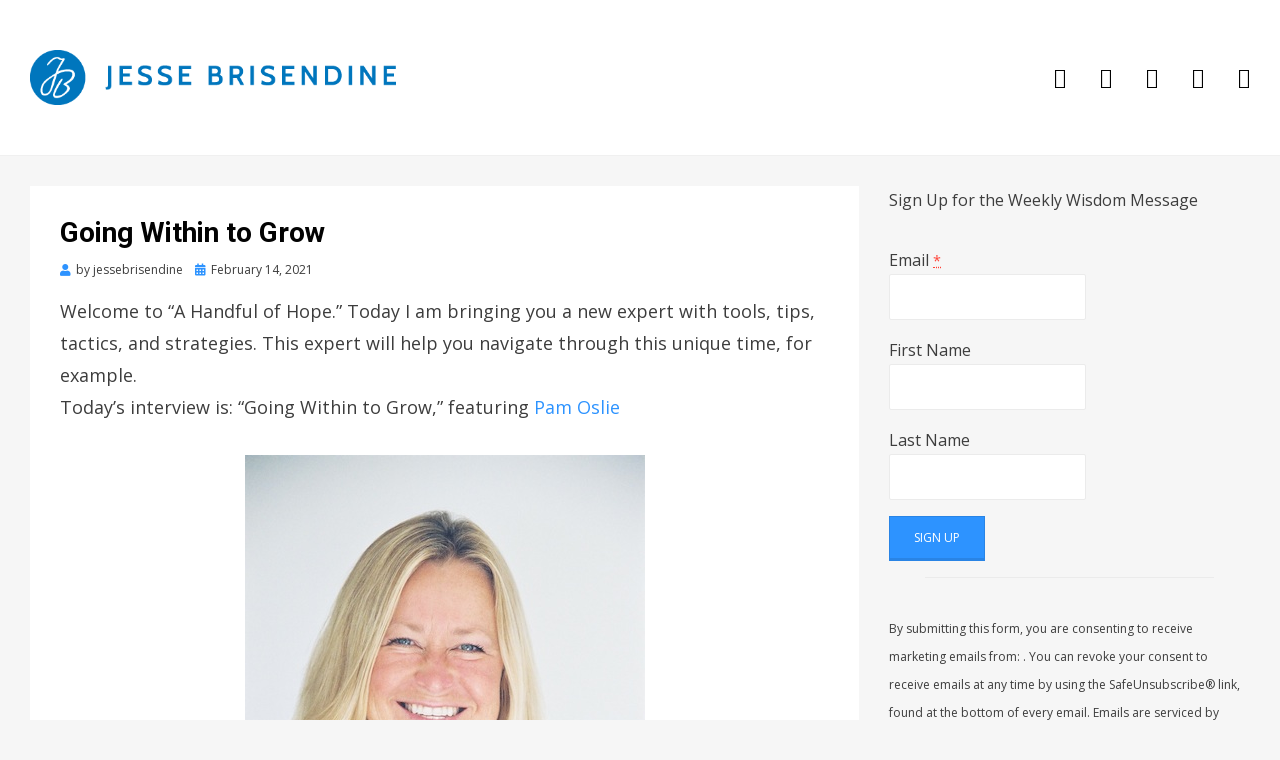

--- FILE ---
content_type: text/html; charset=UTF-8
request_url: https://jessebrisendine.com/blog/going-within-grow/
body_size: 11461
content:
<!DOCTYPE html>
<html lang="en-US" prefix="og: http://ogp.me/ns#">
<head>
<meta charset="UTF-8">
<meta name="viewport" content="width=device-width, initial-scale=1.0">
<link rel="profile" href="http://gmpg.org/xfn/11">
<link rel="pingback" href="https://jessebrisendine.com/blog/xmlrpc.php" />

<title>Going Within to Grow - Aura Colors Pamela Oslie &amp; Jesse Brisendine</title>

<!-- This site is optimized with the Yoast SEO plugin v9.0.3 - https://yoast.com/wordpress/plugins/seo/ -->
<meta name="description" content="Professional psychic Pamela Oslie talks about going within to grow with celebrity life coach &amp; mental health speaker Jesse Brisendine"/>
<link rel="canonical" href="https://jessebrisendine.com/blog/going-within-grow/" />
<meta property="og:locale" content="en_US" />
<meta property="og:type" content="article" />
<meta property="og:title" content="Going Within to Grow - Aura Colors Pamela Oslie &amp; Jesse Brisendine" />
<meta property="og:description" content="Professional psychic Pamela Oslie talks about going within to grow with celebrity life coach &amp; mental health speaker Jesse Brisendine" />
<meta property="og:url" content="https://jessebrisendine.com/blog/going-within-grow/" />
<meta property="og:site_name" content="Get Unstuck, Become Unstoppable | Jesse Brisendine" />
<meta property="article:tag" content="aura colors" />
<meta property="article:tag" content="business coach" />
<meta property="article:tag" content="entrepreneur" />
<meta property="article:tag" content="keynote speaker" />
<meta property="article:tag" content="life coach" />
<meta property="article:tag" content="life coaching" />
<meta property="article:tag" content="life colors" />
<meta property="article:tag" content="mental health" />
<meta property="article:tag" content="mental health speaker" />
<meta property="article:tag" content="mental health tip" />
<meta property="article:tag" content="mental wellness" />
<meta property="article:tag" content="mindset" />
<meta property="article:tag" content="montecito" />
<meta property="article:tag" content="montecito life coach" />
<meta property="article:tag" content="pam oslie" />
<meta property="article:tag" content="podcast" />
<meta property="article:tag" content="santa barbara" />
<meta property="article:tag" content="santa barbara life coach" />
<meta property="article:section" content="Podcast" />
<meta property="article:published_time" content="2021-02-14T19:02:14+00:00" />
<meta property="article:modified_time" content="2021-02-14T19:02:20+00:00" />
<meta property="og:updated_time" content="2021-02-14T19:02:20+00:00" />
<meta property="og:image" content="https://jessebrisendine.com/blog/wp-content/uploads/2021/01/Pam-Oslie-Headshot.jpg" />
<meta property="og:image:secure_url" content="https://jessebrisendine.com/blog/wp-content/uploads/2021/01/Pam-Oslie-Headshot.jpg" />
<meta property="og:image:width" content="400" />
<meta property="og:image:height" content="598" />
<meta property="og:image:alt" content="Going Within to Grow" />
<meta name="twitter:card" content="summary_large_image" />
<meta name="twitter:description" content="Professional psychic Pamela Oslie talks about going within to grow with celebrity life coach &amp; mental health speaker Jesse Brisendine" />
<meta name="twitter:title" content="Going Within to Grow - Aura Colors Pamela Oslie &amp; Jesse Brisendine" />
<meta name="twitter:image" content="https://jessebrisendine.com/blog/wp-content/uploads/2021/01/Pam-Oslie-Headshot.jpg" />
<!-- / Yoast SEO plugin. -->

<link rel='dns-prefetch' href='//fonts.googleapis.com' />
<link rel='dns-prefetch' href='//s.w.org' />
<link rel="alternate" type="application/rss+xml" title="Get Unstuck, Become Unstoppable | Jesse Brisendine &raquo; Feed" href="https://jessebrisendine.com/blog/feed/" />
<link rel="alternate" type="application/rss+xml" title="Get Unstuck, Become Unstoppable | Jesse Brisendine &raquo; Comments Feed" href="https://jessebrisendine.com/blog/comments/feed/" />
<link rel="alternate" type="application/rss+xml" title="Get Unstuck, Become Unstoppable | Jesse Brisendine &raquo; Going Within to Grow Comments Feed" href="https://jessebrisendine.com/blog/going-within-grow/feed/" />
		<script type="text/javascript">
			window._wpemojiSettings = {"baseUrl":"https:\/\/s.w.org\/images\/core\/emoji\/11.2.0\/72x72\/","ext":".png","svgUrl":"https:\/\/s.w.org\/images\/core\/emoji\/11.2.0\/svg\/","svgExt":".svg","source":{"concatemoji":"https:\/\/jessebrisendine.com\/blog\/wp-includes\/js\/wp-emoji-release.min.js?ver=5.1.19"}};
			!function(e,a,t){var n,r,o,i=a.createElement("canvas"),p=i.getContext&&i.getContext("2d");function s(e,t){var a=String.fromCharCode;p.clearRect(0,0,i.width,i.height),p.fillText(a.apply(this,e),0,0);e=i.toDataURL();return p.clearRect(0,0,i.width,i.height),p.fillText(a.apply(this,t),0,0),e===i.toDataURL()}function c(e){var t=a.createElement("script");t.src=e,t.defer=t.type="text/javascript",a.getElementsByTagName("head")[0].appendChild(t)}for(o=Array("flag","emoji"),t.supports={everything:!0,everythingExceptFlag:!0},r=0;r<o.length;r++)t.supports[o[r]]=function(e){if(!p||!p.fillText)return!1;switch(p.textBaseline="top",p.font="600 32px Arial",e){case"flag":return s([55356,56826,55356,56819],[55356,56826,8203,55356,56819])?!1:!s([55356,57332,56128,56423,56128,56418,56128,56421,56128,56430,56128,56423,56128,56447],[55356,57332,8203,56128,56423,8203,56128,56418,8203,56128,56421,8203,56128,56430,8203,56128,56423,8203,56128,56447]);case"emoji":return!s([55358,56760,9792,65039],[55358,56760,8203,9792,65039])}return!1}(o[r]),t.supports.everything=t.supports.everything&&t.supports[o[r]],"flag"!==o[r]&&(t.supports.everythingExceptFlag=t.supports.everythingExceptFlag&&t.supports[o[r]]);t.supports.everythingExceptFlag=t.supports.everythingExceptFlag&&!t.supports.flag,t.DOMReady=!1,t.readyCallback=function(){t.DOMReady=!0},t.supports.everything||(n=function(){t.readyCallback()},a.addEventListener?(a.addEventListener("DOMContentLoaded",n,!1),e.addEventListener("load",n,!1)):(e.attachEvent("onload",n),a.attachEvent("onreadystatechange",function(){"complete"===a.readyState&&t.readyCallback()})),(n=t.source||{}).concatemoji?c(n.concatemoji):n.wpemoji&&n.twemoji&&(c(n.twemoji),c(n.wpemoji)))}(window,document,window._wpemojiSettings);
		</script>
		<style type="text/css">
img.wp-smiley,
img.emoji {
	display: inline !important;
	border: none !important;
	box-shadow: none !important;
	height: 1em !important;
	width: 1em !important;
	margin: 0 .07em !important;
	vertical-align: -0.1em !important;
	background: none !important;
	padding: 0 !important;
}
</style>
	<link rel='stylesheet' id='wp-block-library-css'  href='https://jessebrisendine.com/blog/wp-includes/css/dist/block-library/style.min.css?ver=5.1.19' type='text/css' media='all' />
<link rel='stylesheet' id='ctct_form_styles-css'  href='https://jessebrisendine.com/blog/wp-content/plugins/constant-contact-forms/assets/css/style.css?ver=1.4.2' type='text/css' media='all' />
<link rel='stylesheet' id='SFSImainCss-css'  href='https://jessebrisendine.com/blog/wp-content/plugins/ultimate-social-media-icons/css/sfsi-style.css?ver=5.1.19' type='text/css' media='all' />
<link rel='stylesheet' id='cambium-bootstrap-custom-css'  href='https://jessebrisendine.com/blog/wp-content/themes/cambium/css/bootstrap-custom.css?ver=5.1.19' type='text/css' media='all' />
<link rel='stylesheet' id='font-awesome-5-css'  href='https://jessebrisendine.com/blog/wp-content/themes/cambium/css/fontawesome-all.css?ver=5.1.19' type='text/css' media='all' />
<link rel='stylesheet' id='cambium-fonts-css'  href='https://fonts.googleapis.com/css?family=Roboto%3A400%2C400i%2C700%2C700i%7COpen+Sans%3A400%2C400i%2C700%2C700i&#038;subset=latin%2Clatin-ext' type='text/css' media='all' />
<link rel='stylesheet' id='cambium-style-css'  href='https://jessebrisendine.com/blog/wp-content/themes/cambium/style.css?ver=5.1.19' type='text/css' media='all' />
<style id='cambium-style-inline-css' type='text/css'>
.credits-designer{ clip:rect(1px, 1px, 1px, 1px); position:absolute; }
</style>
<script type='text/javascript' src='https://jessebrisendine.com/blog/wp-includes/js/jquery/jquery.js?ver=1.12.4'></script>
<script type='text/javascript' src='https://jessebrisendine.com/blog/wp-includes/js/jquery/jquery-migrate.min.js?ver=1.4.1'></script>
<link rel='https://api.w.org/' href='https://jessebrisendine.com/blog/wp-json/' />
<link rel="EditURI" type="application/rsd+xml" title="RSD" href="https://jessebrisendine.com/blog/xmlrpc.php?rsd" />
<link rel="wlwmanifest" type="application/wlwmanifest+xml" href="https://jessebrisendine.com/blog/wp-includes/wlwmanifest.xml" /> 
<meta name="generator" content="WordPress 5.1.19" />
<link rel='shortlink' href='https://jessebrisendine.com/blog/?p=1087' />
<link rel="alternate" type="application/json+oembed" href="https://jessebrisendine.com/blog/wp-json/oembed/1.0/embed?url=https%3A%2F%2Fjessebrisendine.com%2Fblog%2Fgoing-within-grow%2F" />
<link rel="alternate" type="text/xml+oembed" href="https://jessebrisendine.com/blog/wp-json/oembed/1.0/embed?url=https%3A%2F%2Fjessebrisendine.com%2Fblog%2Fgoing-within-grow%2F&#038;format=xml" />
<meta name="follow.[base64]" content="GxlXP6zMxS0lePNxg034"/>
	
		<style type="text/css">
			.site-title,
		.site-description {
			clip: rect(1px, 1px, 1px, 1px);
			position: absolute;
		}
		</style>

<link rel="icon" href="https://jessebrisendine.com/blog/wp-content/uploads/2018/01/cropped-JesseBrisendine_Logo-Graphicmark_512px-32x32.png" sizes="32x32" />
<link rel="icon" href="https://jessebrisendine.com/blog/wp-content/uploads/2018/01/cropped-JesseBrisendine_Logo-Graphicmark_512px-192x192.png" sizes="192x192" />
<link rel="apple-touch-icon-precomposed" href="https://jessebrisendine.com/blog/wp-content/uploads/2018/01/cropped-JesseBrisendine_Logo-Graphicmark_512px-180x180.png" />
<meta name="msapplication-TileImage" content="https://jessebrisendine.com/blog/wp-content/uploads/2018/01/cropped-JesseBrisendine_Logo-Graphicmark_512px-270x270.png" />
</head>
<body class="post-template-default single single-post postid-1087 single-format-standard wp-custom-logo ctct-cambium group-blog has-wide-layout has-right-sidebar">
<div id="page" class="site-wrapper site">

	
<header id="masthead" class="site-header" role="banner">
	<div class="container">
		<div class="row">
			<div class="col">

				<div class="site-header-inside-wrapper">
					<div class="site-branding-wrapper">
						<div class="site-logo-wrapper"><a href="https://jessebrisendine.com/blog/" class="custom-logo-link" rel="home" itemprop="url"><img width="540" height="81" src="https://jessebrisendine.com/blog/wp-content/uploads/2018/01/JesseBrisendine_Logo_540px.png" class="custom-logo" alt="Jesse Brisendine" itemprop="logo" srcset="https://jessebrisendine.com/blog/wp-content/uploads/2018/01/JesseBrisendine_Logo_540px.png 540w, https://jessebrisendine.com/blog/wp-content/uploads/2018/01/JesseBrisendine_Logo_540px-300x45.png 300w" sizes="(max-width: 540px) 100vw, 540px" /></a></div>
						<div class="site-branding">
															<p class="site-title"><a href="https://jessebrisendine.com/blog/" title="Get Unstuck, Become Unstoppable | Jesse Brisendine" rel="home">Get Unstuck, Become Unstoppable | Jesse Brisendine</a></p>
							
													</div>
					</div><!-- .site-branding-wrapper -->

					
<nav id="site-navigation" class="main-navigation" role="navigation">
	<div class="main-navigation-inside">

		<a class="skip-link screen-reader-text" href="#content">Skip to content</a>
		<div class="toggle-menu-wrapper">
			<a href="#header-menu-responsive" title="Menu" class="toggle-menu-control">
				<span class="toggle-menu-label">Menu</span>
			</a>
		</div>

		<div class="site-header-menu"><ul id="menu-1" class="header-menu sf-menu"><li id="menu-item-329" class="menu-item menu-item-type-custom menu-item-object-custom menu-item-329"><a target="_blank" href="http://www.facebook.com/1Year1000Challenge"><i class="fa fa-facebook fa-lg" aria-hidden="true"></i></a></li>
<li id="menu-item-332" class="menu-item menu-item-type-custom menu-item-object-custom menu-item-332"><a target="_blank" href="http://www.twitter.com/JesseBris"><i class="fa fa-twitter fa-lg" aria-hidden="true"></i></a></li>
<li id="menu-item-333" class="menu-item menu-item-type-custom menu-item-object-custom menu-item-333"><a target="_blank" href="http://www.youtube.com/user/JesseBrisendine"><i class="fa fa-youtube fa-lg" aria-hidden="true"></i></a></li>
<li id="menu-item-334" class="menu-item menu-item-type-custom menu-item-object-custom menu-item-334"><a target="_blank" href="http://www.instagram.com/jessebrisendine"><i class="fa fa-instagram fa-lg" aria-hidden="true"></i></a></li>
<li id="menu-item-335" class="menu-item menu-item-type-custom menu-item-object-custom menu-item-335"><a target="_blank" href="http://www.linkedin.com/in/jessebrisendine"><i class="fa fa-linkedin fa-lg" aria-hidden="true"></i></a></li>
</ul></div>
	</div><!-- .main-navigation-inside -->
</nav><!-- .main-navigation -->
				</div><!-- .site-header-inside-wrapper -->

			</div><!-- .col -->
		</div><!-- .row -->
	</div><!-- .container -->
</header><!-- #masthead -->

	<div id="content" class="site-content">

	<div class="site-content-inside">
		<div class="container">
			<div class="row">

				<section id="primary" class="content-area col-16 col-sm-16 col-md-16 col-lg-11 col-xl-11 col-xxl-11">
					<main id="main" class="site-main" role="main">

						<div id="post-wrapper" class="post-wrapper post-wrapper-single post-wrapper-single-post">
												
							
<div class="post-wrapper-hentry">
	<article id="post-1087" class="post-1087 post type-post status-publish format-standard has-post-thumbnail hentry category-podcast tag-aura-colors tag-business-coach tag-entrepreneur tag-keynote-speaker tag-life-coach tag-life-coaching tag-life-colors tag-mental-health tag-mental-health-speaker tag-mental-health-tip tag-mental-wellness tag-mindset tag-montecito tag-montecito-life-coach tag-pam-oslie tag-podcast tag-santa-barbara tag-santa-barbara-life-coach">
		<div class="post-content-wrapper post-content-wrapper-single post-content-wrapper-single-post">

			<div class="entry-header-wrapper">
				<header class="entry-header">
					<h1 class="entry-title">Going Within to Grow</h1>				</header><!-- .entry-header -->

				<div class="entry-meta entry-meta-header-after">
					<span class="byline entry-meta-icon">by <span class="author vcard"><a class="entry-author-link url fn n" href="https://jessebrisendine.com/blog/author/jessebrisendine/" rel="author"><span class="entry-author-name">jessebrisendine</span></a></span></span><span class="posted-on entry-meta-icon"><span class="screen-reader-text">Posted on</span><a href="https://jessebrisendine.com/blog/going-within-grow/" rel="bookmark"><time class="entry-date published" datetime="2021-02-14T19:02:14+00:00">February 14, 2021</time><time class="updated" datetime="2021-02-14T19:02:20+00:00">February 14, 2021</time></a></span>				</div><!-- .entry-meta -->
			</div><!-- .entry-header-wrapper -->

			<div class="entry-content">
				
<p> Welcome to &#8220;A Handful of Hope.&#8221; Today I am bringing you a new expert with tools, tips, tactics, and strategies. This expert will help you navigate through this unique time, for example.<br>Today&#8217;s interview is: &#8220;Going Within to Grow,&#8221; featuring <a href="https://www.facebook.com/pam.oslie?__cft__[0]=AZXDFArg6VZ6tjT_AeMFWbFaQIbexwAPnj2_F2nIko7irBlV5jy0wOKUh3hs-2rzRK_g7bI2gTdZwkzTb4WQ9ulmauNlXIjY7Jlbm0N18ifbn3D1UTfGjurmajptbVMsUTJb-5295lcpIke9jE91hk_5LixhtuCKsbeR4UlsqdQzxA&amp;__tn__=-]K-R">Pam Oslie</a></p>



<div class="wp-block-image"><figure class="aligncenter is-resized"><img src="http://jessebrisendine.com/blog/wp-content/uploads/2021/01/Pam-Oslie-Headshot.jpg" alt="Going Within to Grow" class="wp-image-1088" height="500" srcset="https://jessebrisendine.com/blog/wp-content/uploads/2021/01/Pam-Oslie-Headshot.jpg 400w, https://jessebrisendine.com/blog/wp-content/uploads/2021/01/Pam-Oslie-Headshot-201x300.jpg 201w" sizes="(max-width: 400px) 100vw, 400px" /><figcaption>Going Within to Grow Pam Oslie</figcaption></figure></div>



<p>We cover:<br>* The big shift that is happening.<br>* Where you are looking for answers may be the wrong place.<br>* Acting out of fear or acting out of love which are you doing and what does that create.<br>And much more&#8230;</p>



<figure class="wp-block-embed-youtube wp-block-embed is-type-video is-provider-youtube wp-embed-aspect-16-9 wp-has-aspect-ratio"><div class="wp-block-embed__wrapper">
<iframe title="Getting Quiet While Sheltering in Place" width="770" height="433" src="https://www.youtube.com/embed/MbLKZh0YdU4?list=PLz1uP4YAAFvfoIfh2zY5q7LszslRYmA_j" frameborder="0" allow="accelerometer; autoplay; clipboard-write; encrypted-media; gyroscope; picture-in-picture" allowfullscreen></iframe>
</div></figure>



<h3 style="text-align:center">About Pam</h3>



<p>Pamala Oslie is an author, consultant, radio show host, professional psychic intuitive, and aura expert. Pamala has appeared on <a href="https://www.facebook.com/ABCNetwork/?__cft__[0]=AZXDFArg6VZ6tjT_AeMFWbFaQIbexwAPnj2_F2nIko7irBlV5jy0wOKUh3hs-2rzRK_g7bI2gTdZwkzTb4WQ9ulmauNlXIjY7Jlbm0N18ifbn3D1UTfGjurmajptbVMsUTJb-5295lcpIke9jE91hk_5LixhtuCKsbeR4UlsqdQzxA&amp;__tn__=kK-R">ABC</a>, <a href="https://www.facebook.com/CBS/?__cft__[0]=AZXDFArg6VZ6tjT_AeMFWbFaQIbexwAPnj2_F2nIko7irBlV5jy0wOKUh3hs-2rzRK_g7bI2gTdZwkzTb4WQ9ulmauNlXIjY7Jlbm0N18ifbn3D1UTfGjurmajptbVMsUTJb-5295lcpIke9jE91hk_5LixhtuCKsbeR4UlsqdQzxA&amp;__tn__=kK-R">CBS</a>, <a href="https://www.facebook.com/NBC-Universal-169213659762609/?__cft__[0]=AZXDFArg6VZ6tjT_AeMFWbFaQIbexwAPnj2_F2nIko7irBlV5jy0wOKUh3hs-2rzRK_g7bI2gTdZwkzTb4WQ9ulmauNlXIjY7Jlbm0N18ifbn3D1UTfGjurmajptbVMsUTJb-5295lcpIke9jE91hk_5LixhtuCKsbeR4UlsqdQzxA&amp;__tn__=kK-R">NBC Universal</a>, <a href="https://www.facebook.com/cnn/?__cft__[0]=AZXDFArg6VZ6tjT_AeMFWbFaQIbexwAPnj2_F2nIko7irBlV5jy0wOKUh3hs-2rzRK_g7bI2gTdZwkzTb4WQ9ulmauNlXIjY7Jlbm0N18ifbn3D1UTfGjurmajptbVMsUTJb-5295lcpIke9jE91hk_5LixhtuCKsbeR4UlsqdQzxA&amp;__tn__=kK-R">CNN</a>, &amp; FOX. Pam has also been a guest on The Dr. Oz Show, <a href="https://www.facebook.com/TheView/?__cft__[0]=AZXDFArg6VZ6tjT_AeMFWbFaQIbexwAPnj2_F2nIko7irBlV5jy0wOKUh3hs-2rzRK_g7bI2gTdZwkzTb4WQ9ulmauNlXIjY7Jlbm0N18ifbn3D1UTfGjurmajptbVMsUTJb-5295lcpIke9jE91hk_5LixhtuCKsbeR4UlsqdQzxA&amp;__tn__=kK-R">The View</a>, The Ricki Lake Show, Coast to Coast with George Noory, Hallmark’s Home &amp; Family, Gaiam TV with Lisa Garr. She has been a valued contributor to many other television and radio shows. Pamala has also been featured in many national magazines.</p>



<p>Pam has written four successful and popular books, Life Colors, Love Colors, Infinite You and Make Your Dreams Come True, and has a very extensive clientele, including many celebrities. </p>



<p>Pam has spoken at the TEDx Talks, the International Forum on New Science, Fortune 500 companies, and many seminars for professionals in the psychology, education, health fields and more. She was awarded the Holistic Transformational Leader of the Year Award in 2014 by the Global Association of Holistic Psychotherapy and Coaching. </p>



<p>Pam is the Founder of <a rel="noreferrer noopener" href="https://l.facebook.com/l.php?u=http%3A%2F%2Fwww.AuraColors.com%2F%3Ffbclid%3DIwAR18oPC-TAKg6_Upgld5DpM7Ymee49ATgK_6cKqGnflg-WH8gjo159Ji-oc&amp;h=AT3iQfdtd_D42dd3AZydQ9dK7k-zXq8AuUHhqLPCX38ie1qup9jIf8SrH7CsyPIeq6BmINr9HgfHY_n2SAVkYKiiZMOgr_nlFDiXcKBhqYiSQhFxC1DhJ2DWd6MA1fy7&amp;__tn__=-UK-R&amp;c[0]=AT2LdfXiRPsFGQuMwFMnNkSzZqga2ALniGeKi3kupoC1T3x0-2blQHc3J_c5UjVAGF19kyTWvK4zlvyUJRp-gLSk8Qg_rc-ls2GvENzPNJLc75igvemFQj0ajPyTmGs0TfO_NxHQXBxbO7ycEb7nMpceQZK2P7EQGfKyaiAH_wxOiZwjbfdOAA4ulyd3" target="_blank">www.AuraColors.com</a> a site designed to help you create success, joy and fulfillment in EVERY area of your life. She also developed <a rel="noreferrer noopener" href="https://l.facebook.com/l.php?u=http%3A%2F%2Fwww.LoveColors.com%2F%3Ffbclid%3DIwAR3HJP1Ux4JgfqkiVQOe42ghAHoB6Hp0j7vHyMo7EHz-c4PQq7TTLDxsc2w&amp;h=AT0Wu4BDLcUAsq00NNtg8eMPMDJgDK7nyZDwKsYTh6iRUDSyN6Cy9Zu8si_YbgMzExCKEIkL5gQU1in5m4LKc7xHOc9nOMQgGQoc5D_a1PorKIUZ9cHxfRqAnkr95e-a&amp;__tn__=-UK-R&amp;c[0]=AT2LdfXiRPsFGQuMwFMnNkSzZqga2ALniGeKi3kupoC1T3x0-2blQHc3J_c5UjVAGF19kyTWvK4zlvyUJRp-gLSk8Qg_rc-ls2GvENzPNJLc75igvemFQj0ajPyTmGs0TfO_NxHQXBxbO7ycEb7nMpceQZK2P7EQGfKyaiAH_wxOiZwjbfdOAA4ulyd3" target="_blank">www.LoveColors.com</a>, this site is designed to help you find love and friendships by matching you with people who have compatible aura colors.</p>



<p>Stay connected with Pam:<br>Website: <a rel="noreferrer noopener" href="https://l.facebook.com/l.php?u=http%3A%2F%2Fwww.AuraColors.com%2F%3Ffbclid%3DIwAR3Vb-jSE7S7qzXis1MLH_gIjKXbnb7lWmSUmfNHslg0ueta1vUo1gpWBo0&amp;h=AT3iQfdtd_D42dd3AZydQ9dK7k-zXq8AuUHhqLPCX38ie1qup9jIf8SrH7CsyPIeq6BmINr9HgfHY_n2SAVkYKiiZMOgr_nlFDiXcKBhqYiSQhFxC1DhJ2DWd6MA1fy7&amp;__tn__=-UK-R&amp;c[0]=AT2LdfXiRPsFGQuMwFMnNkSzZqga2ALniGeKi3kupoC1T3x0-2blQHc3J_c5UjVAGF19kyTWvK4zlvyUJRp-gLSk8Qg_rc-ls2GvENzPNJLc75igvemFQj0ajPyTmGs0TfO_NxHQXBxbO7ycEb7nMpceQZK2P7EQGfKyaiAH_wxOiZwjbfdOAA4ulyd3" target="_blank">www.AuraColors.com</a></p>



<p> Stay connected with Jesse:<br>Website:&nbsp; <a href="https://jessebrisendine.com/">https://jessebrisendine.com/</a><br>Facebook:&nbsp; <a href="https://www.facebook.com/jessebrisendine">https://www.facebook.com/jessebrisendine</a><br>Facebook:&nbsp; <a href="https://www.facebook.com/JesseBrisendineCoaching/">https://www.facebook.com/JesseBrisendineCoaching/</a><br>Instagram:&nbsp; <a href="https://www.instagram.com/jessebrisendine/">https://www.instagram.com/jessebrisendine/</a><br>Twitter:&nbsp; <a href="https://twitter.com/jessebris">https://twitter.com/jessebris</a><br>YouTube:&nbsp; <a href="https://www.youtube.com/user/JesseBrisendine">https://www.youtube.com/user/JesseBrisendine</a><br>Grab your free copy of the Mindset Mastery Blueprint: <a href="https://jessebrisendine.lpages.co/mindset-mastery-blueprint/">https://jessebrisendine.lpages.co/mindset-mastery-blueprint/</a><br>Grab Your Free Copy of The Happiness Guide:&nbsp;&nbsp; <a href="https://jessebrisendine.leadpages.co/happiness-guide/">https://jessebrisendine.leadpages.co/happiness-guide/</a></p>



<p>If you enjoyed this blog you will like these recent posts<br><a href="https://jessebrisendine.com/blog/arts-essential-recovery/">The Arts Are Essential to Recovery<br></a><a href="https://jessebrisendine.com/blog/stop-anxiety-fast/">How to Stop Anxiety Fast</a></p>
							</div><!-- .entry-content -->

			<footer class="entry-meta entry-meta-footer">
				<span class="cat-links cat-links-single">Posted in <a href="https://jessebrisendine.com/blog/category/podcast/" rel="category tag">Podcast</a></span><span class="tags-links tags-links-single">Tagged <a href="https://jessebrisendine.com/blog/tag/aura-colors/" rel="tag">aura colors</a>, <a href="https://jessebrisendine.com/blog/tag/business-coach/" rel="tag">business coach</a>, <a href="https://jessebrisendine.com/blog/tag/entrepreneur/" rel="tag">entrepreneur</a>, <a href="https://jessebrisendine.com/blog/tag/keynote-speaker/" rel="tag">keynote speaker</a>, <a href="https://jessebrisendine.com/blog/tag/life-coach/" rel="tag">life coach</a>, <a href="https://jessebrisendine.com/blog/tag/life-coaching/" rel="tag">life coaching</a>, <a href="https://jessebrisendine.com/blog/tag/life-colors/" rel="tag">life colors</a>, <a href="https://jessebrisendine.com/blog/tag/mental-health/" rel="tag">mental health</a>, <a href="https://jessebrisendine.com/blog/tag/mental-health-speaker/" rel="tag">mental health speaker</a>, <a href="https://jessebrisendine.com/blog/tag/mental-health-tip/" rel="tag">mental health tip</a>, <a href="https://jessebrisendine.com/blog/tag/mental-wellness/" rel="tag">mental wellness</a>, <a href="https://jessebrisendine.com/blog/tag/mindset/" rel="tag">mindset</a>, <a href="https://jessebrisendine.com/blog/tag/montecito/" rel="tag">montecito</a>, <a href="https://jessebrisendine.com/blog/tag/montecito-life-coach/" rel="tag">montecito life coach</a>, <a href="https://jessebrisendine.com/blog/tag/pam-oslie/" rel="tag">pam oslie</a>, <a href="https://jessebrisendine.com/blog/tag/podcast/" rel="tag">podcast</a>, <a href="https://jessebrisendine.com/blog/tag/santa-barbara/" rel="tag">santa barbara</a>, <a href="https://jessebrisendine.com/blog/tag/santa-barbara-life-coach/" rel="tag">santa barbara life coach</a></span>			</footer><!-- .entry-meta -->

		</div><!-- .post-content-wrapper -->
	</article><!-- #post-## -->
</div><!-- .post-wrapper-hentry -->

							
<div class="entry-author">
	<div class="author-avatar">
		<img alt='' src='https://secure.gravatar.com/avatar/b60ec5134ae26b27c82e90e7ba4bb7e8?s=80&#038;d=mm&#038;r=g' srcset='https://secure.gravatar.com/avatar/b60ec5134ae26b27c82e90e7ba4bb7e8?s=160&#038;d=mm&#038;r=g 2x' class='avatar avatar-80 photo' height='80' width='80' />	</div><!-- .author-avatar -->

	<div class="author-heading">
		<h2 class="author-title">Published by <span class="author-name">jessebrisendine</span></h2>
	</div><!-- .author-heading -->

	<p class="author-bio">
				<a class="author-link" href="https://jessebrisendine.com/blog/author/jessebrisendine/" rel="author">
			View all posts by jessebrisendine		</a>
	</p><!-- .author-bio -->
</div><!-- .entry-auhtor -->

							
	<nav class="navigation post-navigation" role="navigation">
		<h2 class="screen-reader-text">Post navigation</h2>
		<div class="nav-links"><div class="nav-previous"><a href="https://jessebrisendine.com/blog/stop-anxiety-fast/" rel="prev"><span class="meta-nav">Prev</span> <span class="post-title">How to Stop Anxiety Fast</span></a></div><div class="nav-next"><a href="https://jessebrisendine.com/blog/learning-love-fear/" rel="next"><span class="meta-nav">Next</span> <span class="post-title">Learning to Love Your Fear</span></a></div></div>
	</nav>
							
<div id="comments" class="comments-area">

	
	
	
		<div id="respond" class="comment-respond">
		<h3 id="reply-title" class="comment-reply-title">Leave a Reply <small><a rel="nofollow" id="cancel-comment-reply-link" href="/blog/going-within-grow/#respond" style="display:none;">Cancel reply</a></small></h3>			<form action="https://jessebrisendine.com/blog/wp-comments-post.php" method="post" id="commentform" class="comment-form" novalidate>
				<p class="comment-notes"><span id="email-notes">Your email address will not be published.</span> Required fields are marked <span class="required">*</span></p><p class="comment-form-comment"><label for="comment">Comment</label> <textarea id="comment" name="comment" cols="45" rows="8" maxlength="65525" required="required"></textarea></p><p class="comment-form-author"><label for="author">Name <span class="required">*</span></label> <input id="author" name="author" type="text" value="" size="30" maxlength="245" required='required' /></p>
<p class="comment-form-email"><label for="email">Email <span class="required">*</span></label> <input id="email" name="email" type="email" value="" size="30" maxlength="100" aria-describedby="email-notes" required='required' /></p>
<p class="comment-form-url"><label for="url">Website</label> <input id="url" name="url" type="url" value="" size="30" maxlength="200" /></p>
<p class="comment-form-cookies-consent"><input id="wp-comment-cookies-consent" name="wp-comment-cookies-consent" type="checkbox" value="yes" /><label for="wp-comment-cookies-consent">Save my name, email, and website in this browser for the next time I comment.</label></p>
<p class="form-submit"><input name="submit" type="submit" id="submit" class="submit" value="Post Comment" /> <input type='hidden' name='comment_post_ID' value='1087' id='comment_post_ID' />
<input type='hidden' name='comment_parent' id='comment_parent' value='0' />
</p><p style="display: none;"><input type="hidden" id="akismet_comment_nonce" name="akismet_comment_nonce" value="9ddbca752c" /></p><input type="hidden" id="ak_js" name="ak_js" value="125"/><textarea name="ak_hp_textarea" cols="45" rows="8" maxlength="100" style="display: none !important;"></textarea>			</form>
			</div><!-- #respond -->
	
</div><!-- #comments -->

												</div><!-- .post-wrapper -->

					</main><!-- #main -->
				</section><!-- #primary -->

				<div id="site-sidebar" class="sidebar-area col-16 col-sm-16 col-md-16 col-lg-5 col-xl-5 col-xxl-5">
	<div id="secondary" class="sidebar widget-area sidebar-widget-area" role="complementary">
		<aside id="text-2" class="widget widget_text">			<div class="textwidget"><p>Sign Up for the Weekly Wisdom Message</p>
<div id="ctct-form-882" class="ctct-form-wrapper"><form class="ctct-form ctct-form-882 no-recaptcha" id="ctct-form-1013214414" data-doajax="off" style="" action="https://www.jessebrisendine.com/life-coaching/" method="post"><span class="ctct-form-description" ></span><p class="ctct-form-field ctct-form-field-email ctct-form-field-required"><span class="ctct-label-top"><label for="email___ecd412e904309dcce66177488240b016">Email <abbr title="required">*</abbr></label></span><input required type="email" name="email___ecd412e904309dcce66177488240b016" id="email___ecd412e904309dcce66177488240b016"  value=""  placeholder="" class="ctct-email ctct-label-top" /></p><p class="ctct-form-field ctct-form-field-text"><span class="ctct-label-top"><label for="first_name___185b795264e09a98fe0f4e47e70e8e90">First Name </label></span><input  type="text" name="first_name___185b795264e09a98fe0f4e47e70e8e90" id="first_name___185b795264e09a98fe0f4e47e70e8e90"  value=""  placeholder="" class="ctct-text ctct-label-top" /></p><p class="ctct-form-field ctct-form-field-text"><span class="ctct-label-top"><label for="last_name___7844763b59c9491b69645b716220aad7">Last Name </label></span><input  type="text" name="last_name___7844763b59c9491b69645b716220aad7" id="last_name___7844763b59c9491b69645b716220aad7"  value=""  placeholder="" class="ctct-text ctct-label-top" /></p><div class="ctct-optin-hide" style="display:none;"><p class="ctct-form-field ctct-form-field-checkbox"><span class="ctct-input-container"><input type="checkbox" checked name="ctct-opt-in" id="ctct-opt-in" class="ctct-checkbox ctct-opt-in" value="1" /><label for="ctct-opt-in"> Example: Yes, I would like to receive emails from Get Unstuck, Become Unstoppable | Jesse Brisendine. (You can unsubscribe anytime)</label></span></p></div><!--.ctct-optin-hide --><div id="ctct_usage"><label for="ctct_usage_field">Constant Contact Use.</label><input type="text" value="" name="ctct_usage_field" id="ctct_usage_field" /></div><p class="ctct-form-field ctct-form-field-hidden"><input  type="hidden" name="ctct-id" id="ctct-id"  value="882"  placeholder="" class="ctct-hidden ctct-label-" /><p class="ctct-form-field ctct-form-field-hidden"><input  type="hidden" name="ctct-verify" id="ctct-verify"  value="XBujPchCQucGnfbq0OsW6YrwN"  placeholder="" class="ctct-hidden ctct-label-" /><input type="hidden" name="ctct_time" value="1770042514" /><p class="ctct-form-field ctct-form-field-submit"><input  type="submit" name="ctct-submitted" id="ctct-submitted"  value="Sign up"  placeholder="" class="ctct-submit ctct-label-" /></p><input type="hidden" id="ctct_form" name="ctct_form" value="2917c47dc5" /><input type="hidden" name="_wp_http_referer" value="/blog/going-within-grow/" /><div class="ctct-disclosure"><hr><sub>By submitting this form, you are consenting to receive marketing emails from: . You can revoke your consent to receive emails at any time by using the SafeUnsubscribe&reg; link, found at the bottom of every email. <a href="https://www.constantcontact.com/legal/service-provider" target="_blank">Emails are serviced by Constant Contact</a></sub></div></form><script type="text/javascript">var ajaxurl = "https://jessebrisendine.com/blog/wp-admin/admin-ajax.php";</script></div><!-- .ctct-form-wrapper -->
</div>
		</aside><aside id="search-2" class="widget widget_search">
<form role="search" method="get" class="search-form" action="https://jessebrisendine.com/blog/">
	<label>
		<span class="screen-reader-text">Search for:</span>
		<input type="search" class="search-field" placeholder="Search &hellip;" value="" name="s" title="Search for:" />
	</label>
	<button type="submit" class="search-submit"><span class="screen-reader-text">Search</span></button>
</form>
</aside>		<aside id="recent-posts-2" class="widget widget_recent_entries">		<h2 class="widget-title">Recent Posts</h2>		<ul>
											<li>
					<a href="https://jessebrisendine.com/blog/wisdom-childrens-books/">The Wisdom In Children&#8217;s Books</a>
									</li>
											<li>
					<a href="https://jessebrisendine.com/blog/happiness-recipe/">The Happiness Recipe</a>
									</li>
											<li>
					<a href="https://jessebrisendine.com/blog/roadmap-revenue/">Roadmap to Revenue</a>
									</li>
											<li>
					<a href="https://jessebrisendine.com/blog/finding-opportunity-crisis/">Finding Opportunity in a Crisis</a>
									</li>
											<li>
					<a href="https://jessebrisendine.com/blog/redefining-success/">Redefining Success</a>
									</li>
					</ul>
		</aside><aside id="sfsi-widget-2" class="widget sfsi"><h2 class="widget-title">Please follow &#038; like us :)</h2>		<div class="sfsi_widget" data-position="widget" style="display:flex;flex-wrap:wrap;justify-content: left">
			<div id='sfsi_wDiv'></div>
			<div class="norm_row sfsi_wDiv "  style="width:225px;position:absolute;;text-align:left"><div style='width:40px; height:40px;margin-left:5px;margin-bottom:30px; ' class='sfsi_wicons shuffeldiv ' ><div class='inerCnt'><a class=' sficn' data-effect='scale' target='_blank'  href='http://jessebrisendine.com/blog/feed/' id='sfsiid_rss' style='opacity:1'  ><img data-pin-nopin='true' alt='RSS' title='RSS' src='https://jessebrisendine.com/blog/wp-content/plugins/ultimate-social-media-icons/images/icons_theme/default/default_rss.png' width='40' height='40' style='' class='sfcm sfsi_wicon ' data-effect='scale'   /></a></div></div><div style='width:40px; height:40px;margin-left:5px;margin-bottom:30px; ' class='sfsi_wicons shuffeldiv ' ><div class='inerCnt'><a class=' sficn' data-effect='scale' target='_blank'  href='http://www.specificfeeds.com/widgets/emailSubscribeEncFeed/[base64]/OA==/' id='sfsiid_email' style='opacity:1'  ><img data-pin-nopin='true' alt='Follow by Email' title='Follow by Email' src='https://jessebrisendine.com/blog/wp-content/plugins/ultimate-social-media-icons/images/icons_theme/default/default_subscribe.png' width='40' height='40' style='' class='sfcm sfsi_wicon ' data-effect='scale'   /></a></div></div><div style='width:40px; height:40px;margin-left:5px;margin-bottom:30px; ' class='sfsi_wicons shuffeldiv ' ><div class='inerCnt'><a class=' sficn' data-effect='scale' target='_blank'  href='http://www.facebook.com/1year1000challenge' id='sfsiid_facebook' style='opacity:1'  ><img data-pin-nopin='true' alt='Facebook' title='Facebook' src='https://jessebrisendine.com/blog/wp-content/plugins/ultimate-social-media-icons/images/icons_theme/default/default_facebook.png' width='40' height='40' style='' class='sfcm sfsi_wicon ' data-effect='scale'   /></a><div class="sfsi_tool_tip_2 fb_tool_bdr sfsiTlleft" style="width:62px ;opacity:0;z-index:-1;margin-left:-47.5px;" id="sfsiid_facebook"><span class="bot_arow bot_fb_arow"></span><div class="sfsi_inside"><div  class='icon1'><a href='http://www.facebook.com/1year1000challenge' target='_blank'><img data-pin-nopin='true' class='sfsi_wicon' alt='Facebook' title='Facebook' src='https://jessebrisendine.com/blog/wp-content/plugins/ultimate-social-media-icons/images/visit_icons/facebook.png'  /></a></div><div  class='icon2'><div class="fb-like" data-href="https://jessebrisendine.com/blog/going-within-grow" data-layout="button" data-action="like" data-show-faces="false" data-share="true"></div></div><div  class='icon3'><a target='_blank' href='https://www.facebook.com/sharer/sharer.php?u=https%3A%2F%2Fjessebrisendine.com%2Fblog%2Fgoing-within-grow' style='display:inline-block;'  > <img class='sfsi_wicon'  data-pin-nopin='true' width='auto' height='auto' alt='fb-share-icon' title='Facebook Share' src='https://jessebrisendine.com/blog/wp-content/plugins/ultimate-social-media-icons/images/visit_icons/fbshare_bck.png'  /></a></div></div></div></div></div><div style='width:40px; height:40px;margin-left:5px;margin-bottom:30px; ' class='sfsi_wicons shuffeldiv ' ><div class='inerCnt'><a class=' sficn' data-effect='scale' target='_blank'  href='' id='sfsiid_twitter' style='opacity:1'  ><img data-pin-nopin='true' alt='Twitter' title='Twitter' src='https://jessebrisendine.com/blog/wp-content/plugins/ultimate-social-media-icons/images/icons_theme/default/default_twitter.png' width='40' height='40' style='' class='sfcm sfsi_wicon ' data-effect='scale'   /></a><div class="sfsi_tool_tip_2 twt_tool_bdr sfsiTlleft" style="width:59px ;opacity:0;z-index:-1;margin-left:-46px;" id="sfsiid_twitter"><span class="bot_arow bot_twt_arow"></span><div class="sfsi_inside"><div  class='icon2'><div class='sf_twiter' style='display: inline-block;vertical-align: middle;width: auto;'>
						<a target='_blank' href='https://twitter.com/intent/tweet?text=Great+blog+from+%40JesseBris+with+awesome+tools+to+create+%23fulfillment+in+your+life+https://jessebrisendine.com/blog/going-within-grow' style='display:inline-block' >
							<img data-pin-nopin= true width='auto' class='sfsi_wicon' src='https://jessebrisendine.com/blog/wp-content/plugins/ultimate-social-media-icons/images/visit_icons/en_US_Tweet.svg' alt='Tweet' title='Tweet' >
						</a>
					</div></div></div></div></div></div><div style='width:40px; height:40px;margin-left:5px;margin-bottom:30px; ' class='sfsi_wicons shuffeldiv ' ><div class='inerCnt'><a class=' sficn' data-effect='scale' target='_blank'  href='https://www.youtube.com/user/JesseBrisendine' id='sfsiid_youtube' style='opacity:1'  ><img data-pin-nopin='true' alt='YouTube' title='YouTube' src='https://jessebrisendine.com/blog/wp-content/plugins/ultimate-social-media-icons/images/icons_theme/default/default_youtube.png' width='40' height='40' style='' class='sfcm sfsi_wicon ' data-effect='scale'   /></a></div></div><div style='width:40px; height:40px;margin-left:5px;margin-bottom:30px; ' class='sfsi_wicons shuffeldiv ' ><div class='inerCnt'><a class=' sficn' data-effect='scale' target='_blank'  href='https://www.linkedin.com/in/jessebrisendine' id='sfsiid_linkedin' style='opacity:1'  ><img data-pin-nopin='true' alt='LinkedIn' title='LinkedIn' src='https://jessebrisendine.com/blog/wp-content/plugins/ultimate-social-media-icons/images/icons_theme/default/default_linkedin.png' width='40' height='40' style='' class='sfcm sfsi_wicon ' data-effect='scale'   /></a><div class="sfsi_tool_tip_2 linkedin_tool_bdr sfsiTlleft" style="width:85px ;opacity:0;z-index:-1;margin-left:-45px;" id="sfsiid_linkedin"><span class="bot_arow bot_linkedin_arow"></span><div class="sfsi_inside"><div  class='icon2'><a target='_blank' href="https://www.linkedin.com/shareArticle?url=https%3A%2F%2Fjessebrisendine.com%2Fblog%2Fgoing-within-grow"><img class="sfsi_wicon" data-pin-nopin= true alt="Share" title="Share" src="https://jessebrisendine.com/blog/wp-content/plugins/ultimate-social-media-icons/images/visit_icons/lnkdin_share_bck.png"></a></div></div></div></div></div><div style='width:40px; height:40px;margin-left:5px;margin-bottom:30px; ' class='sfsi_wicons shuffeldiv ' ><div class='inerCnt'><a class=' sficn' data-effect='scale' target='_blank'  href='http://www.instagram.com/jessebrisendine/' id='sfsiid_instagram' style='opacity:1'  ><img data-pin-nopin='true' alt='Instagram' title='Instagram' src='https://jessebrisendine.com/blog/wp-content/plugins/ultimate-social-media-icons/images/icons_theme/default/default_instagram.png' width='40' height='40' style='' class='sfcm sfsi_wicon ' data-effect='scale'   /></a></div></div></div ><div id="sfsi_holder" class="sfsi_holders" style="position: relative; float: left;width:100%;z-index:-1;"></div ><script>window.addEventListener("sfsi_functions_loaded", function() 
			{
				if (typeof sfsi_widget_set == "function") {
					sfsi_widget_set();
				}
			}); </script>			<div style="clear: both;"></div>
		</div>
	</aside>	</div><!-- .sidebar -->
</div><!-- .col-* columns of main sidebar -->

			</div><!-- .row -->
		</div><!-- .container -->
	</div><!-- .site-content-inside -->


	</div><!-- #content -->

	<footer id="colophon" class="site-footer" role="contentinfo">
		
<div class="site-info">
	<div class="site-info-inside">

		<div class="container">

			<div class="row">
				<div class="col">
					<div class="credits-wrapper">
						<div class="credits credits-blog">© 2018 Jesse Brisendine. All rights reserved.</div><div class="credits credits-designer">Cambium Theme by <a href="https://bestblogthemes.com" title="BestBlogThemes">BestBlogThemes</a> <span>&sdot;</span> Powered by <a href="https://wordpress.org" title="WordPress">WordPress</a></div>					</div><!-- .credits -->
				</div><!-- .col -->
			</div><!-- .row -->

		</div><!-- .container -->

	</div><!-- .site-info-inside -->
</div><!-- .site-info -->
	</footer><!-- #colophon -->

</div><!-- #page .site-wrapper -->

<div class="overlay-effect"></div><!-- .overlay-effect -->

			<!--facebook like and share js -->
			<div id="fb-root"></div>
			<script>
				(function(d, s, id) {
					var js, fjs = d.getElementsByTagName(s)[0];
					if (d.getElementById(id)) return;
					js = d.createElement(s);
					js.id = id;
					js.src = "//connect.facebook.net/en_US/sdk.js#xfbml=1&version=v2.5";
					fjs.parentNode.insertBefore(js, fjs);
				}(document, 'script', 'facebook-jssdk'));
			</script>
		<script>
window.addEventListener('sfsi_functions_loaded', function() {
    if (typeof sfsi_responsive_toggle == 'function') {
        sfsi_responsive_toggle(0);
        // console.log('sfsi_responsive_toggle');

    }
})
</script>
    <script>
        window.addEventListener('sfsi_functions_loaded', function() {
            if (typeof sfsi_plugin_version == 'function') {
                sfsi_plugin_version(2.62);
            }
        });

        function sfsi_processfurther(ref) {
            var feed_id = '[base64]';
            var feedtype = 8;
            var email = jQuery(ref).find('input[name="email"]').val();
            var filter = /^([a-zA-Z0-9_\.\-])+\@(([a-zA-Z0-9\-])+\.)+([a-zA-Z0-9]{2,4})+$/;
            if ((email != "Enter your email") && (filter.test(email))) {
                if (feedtype == "8") {
                    var url = "https://api.follow.it/subscription-form/" + feed_id + "/" + feedtype;
                    window.open(url, "popupwindow", "scrollbars=yes,width=1080,height=760");
                    return true;
                }
            } else {
                alert("Please enter email address");
                jQuery(ref).find('input[name="email"]').focus();
                return false;
            }
        }
    </script>
    <style type="text/css" aria-selected="true">
        .sfsi_subscribe_Popinner {
            width: 100% !important;

            height: auto !important;

            border: 1px solid #b5b5b5 !important;

            padding: 18px 0px !important;

            background-color: #ffffff !important;

        }

        .sfsi_subscribe_Popinner form {

            margin: 0 20px !important;

        }

        .sfsi_subscribe_Popinner h5 {

            font-family: Helvetica,Arial,sans-serif !important;

            font-weight: bold !important;

            color: #000000 !important;

            font-size: 16px !important;

            text-align: center !important;

            margin: 0 0 10px !important;

            padding: 0 !important;

        }

        .sfsi_subscription_form_field {

            margin: 5px 0 !important;

            width: 100% !important;

            display: inline-flex;

            display: -webkit-inline-flex;

        }

        .sfsi_subscription_form_field input {

            width: 100% !important;

            padding: 10px 0px !important;

        }

        .sfsi_subscribe_Popinner input[type=email] {

            font-family: Helvetica,Arial,sans-serif !important;

            font-style: normal !important;

            color:  !important;

            font-size: 14px !important;

            text-align: center !important;

        }

        .sfsi_subscribe_Popinner input[type=email]::-webkit-input-placeholder {

            font-family: Helvetica,Arial,sans-serif !important;

            font-style: normal !important;

            color:  !important;

            font-size: 14px !important;

            text-align: center !important;

        }

        .sfsi_subscribe_Popinner input[type=email]:-moz-placeholder {
            /* Firefox 18- */

            font-family: Helvetica,Arial,sans-serif !important;

            font-style: normal !important;

            color:  !important;

            font-size: 14px !important;

            text-align: center !important;

        }

        .sfsi_subscribe_Popinner input[type=email]::-moz-placeholder {
            /* Firefox 19+ */

            font-family: Helvetica,Arial,sans-serif !important;

            font-style: normal !important;

            color:  !important;

            font-size: 14px !important;

            text-align: center !important;

        }

        .sfsi_subscribe_Popinner input[type=email]:-ms-input-placeholder {

            font-family: Helvetica,Arial,sans-serif !important;

            font-style: normal !important;

            color:  !important;

            font-size: 14px !important;

            text-align: center !important;

        }

        .sfsi_subscribe_Popinner input[type=submit] {

            font-family: Helvetica,Arial,sans-serif !important;

            font-weight: bold !important;

            color: #000000 !important;

            font-size: 16px !important;

            text-align: center !important;

            background-color: #dedede !important;

        }

        .sfsi_shortcode_container {
            float: left;
        }

        .sfsi_shortcode_container .norm_row .sfsi_wDiv {
            position: relative !important;
        }

        .sfsi_shortcode_container .sfsi_holders {
            display: none;
        }

            </style>

<script type='text/javascript' src='https://jessebrisendine.com/blog/wp-content/plugins/constant-contact-forms/assets/js/ctct-plugin-frontend.min.js?ver=1.4.2'></script>
<script type='text/javascript' src='https://jessebrisendine.com/blog/wp-includes/js/jquery/ui/core.min.js?ver=1.11.4'></script>
<script type='text/javascript' src='https://jessebrisendine.com/blog/wp-content/plugins/ultimate-social-media-icons/js/shuffle/modernizr.custom.min.js?ver=5.1.19'></script>
<script type='text/javascript' src='https://jessebrisendine.com/blog/wp-content/plugins/ultimate-social-media-icons/js/shuffle/jquery.shuffle.min.js?ver=5.1.19'></script>
<script type='text/javascript' src='https://jessebrisendine.com/blog/wp-content/plugins/ultimate-social-media-icons/js/shuffle/random-shuffle-min.js?ver=5.1.19'></script>
<script type='text/javascript'>
/* <![CDATA[ */
var sfsi_icon_ajax_object = {"ajax_url":"https:\/\/jessebrisendine.com\/blog\/wp-admin\/admin-ajax.php"};
var sfsi_icon_ajax_object = {"ajax_url":"https:\/\/jessebrisendine.com\/blog\/wp-admin\/admin-ajax.php","plugin_url":"https:\/\/jessebrisendine.com\/blog\/wp-content\/plugins\/ultimate-social-media-icons\/"};
/* ]]> */
</script>
<script type='text/javascript' src='https://jessebrisendine.com/blog/wp-content/plugins/ultimate-social-media-icons/js/custom.js?ver=5.1.19'></script>
<script type='text/javascript' src='https://jessebrisendine.com/blog/wp-content/themes/cambium/js/enquire.js?ver=2.1.6'></script>
<script type='text/javascript' src='https://jessebrisendine.com/blog/wp-content/themes/cambium/js/fitvids.js?ver=1.1'></script>
<script type='text/javascript' src='https://jessebrisendine.com/blog/wp-content/themes/cambium/js/hover-intent.js?ver=r7'></script>
<script type='text/javascript' src='https://jessebrisendine.com/blog/wp-content/themes/cambium/js/superfish.js?ver=1.7.10'></script>
<script type='text/javascript' src='https://jessebrisendine.com/blog/wp-includes/js/comment-reply.min.js?ver=5.1.19'></script>
<script type='text/javascript' src='https://jessebrisendine.com/blog/wp-content/themes/cambium/js/custom.js?ver=1.0'></script>
<script type='text/javascript' src='https://jessebrisendine.com/blog/wp-includes/js/wp-embed.min.js?ver=5.1.19'></script>
<script async="async" type='text/javascript' src='https://jessebrisendine.com/blog/wp-content/plugins/akismet/_inc/form.js?ver=4.1.8'></script>
</body>
</html>
